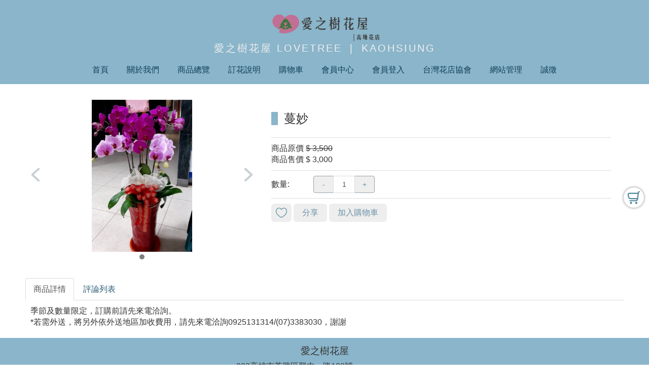

--- FILE ---
content_type: text/html; charset=UTF-8
request_url: http://lovetree.com.tw/m/2001-1369-939233-1.php
body_size: 7752
content:
<!DOCTYPE html>
<html>
<head>
<!--html manifest="/ezfiles/369/1369/cache.manifest"-->
<meta http-equiv="Content-Type" content="text/html; charset=utf-8">
<meta name="viewport" content="initial-scale=1.0, user-scalable=0, minimum-scale=1.0, maximum-scale=1.0">
<meta name="apple-mobile-web-app-capable" content="yes">
<meta name="apple-mobile-web-app-status-bar-style" content="black">
<meta name="keywords" content="高雄花店,畢業花束,傳情花束,情人節花束,誌慶盆栽,蘭花盆栽,高架花籃,盆花,弔唁花禮,結婚用花,會場布置,代客送花" />

<title>蔓妙  - 愛之樹花屋 高雄花店</title>

<link rel="stylesheet" href="/ezfiles/369/1369/mobilestyle/combine-zh-tw.css" type="text/css" />

<script type="text/javascript" src="/js/m_20251128.php"></script>
</head>
<body class="page_mobile_mecprod">
<!-- joker edit

-->
<!-- joker edit

-->
<div class="wrap">
<div class="minner">
<div id="Dyn_head">
<div class="header">
	<div class="minner">







	


	<div class="mlogo">
		<a class="headlogo" href="/m/home.php" title=""><img src="/ezfiles/369/1369/msys_1369_9181531_16536.png"  width="250" height="80" alt="" border="0"></a>
		<h1>愛之樹花屋 LOVETREE ❘ Kaohsiung</h1>
	</div>



<div class="mnavbar mn-collapse">
	<button type="button" class="navbar-toggle" data-toggle="collapse" data-target=".nav-toggle">
		<span class="glyphicons show_lines">Menu</span>
	</button>
	<div class="nav-toggle collapse navbar-collapse">
		<div class="hdmenu">
			<ul class="nav navbar-nav">
			
				<li><a href="https://www.lovetree.com.tw" title="首頁">首頁</a></li>
			
				<li><a href="/m/412-1369-7020.php" title="關於我們">關於我們</a></li>
			
				<li><a href="/m/2003-1369-855.php" title="商品總覽">商品總覽</a></li>
			
				<li><a href="/m/412-1369-7021.php" title="訂花說明">訂花說明</a></li>
			
				<li class="mcart-mini"><a href="/bin/index.php?Plugin=mec&Action=mobile_meccart" title="購物車">購物車</a></li>
			
				<li><a href="/bin/index.php?Plugin=mobile&Action=mobilecmhome" title="會員中心">會員中心</a></li>
			
				<li><a href="/bin/index.php?Plugin=mobile&Action=mobilelogin" title="會員登入">會員登入</a></li>
			
				<li><a href="https://www.flowergift.org.tw/" title="台灣花店協會">台灣花店協會</a></li>
			
				<li><a href="https://www.lovetree.com.tw/admin/" title="網站管理">網站管理</a></li>
			
				<li><a href="/m/412-1369-7060.php" title="誠徵">誠徵</a></li>
			
			</ul>
		</div>
	</div>
</div>
<script defer="defer">
$(document).ready(function(){
	$(".mnavbar .navbar-toggle").click(function(){
		$(this).toggleClass("open");
	});
});
</script>




	</div>
</div>
</div>


<div class="main">
<div class="minner">

	
	
<div class="row col1 row_0">
	<div class="mrow">
		
			
			
			
			 
		
			
			
			
			
				<div class="col col_02">
					<div class="mcol">
					
						
						
						<div id="Dyn_2_1" class="M1102">


<script type="text/javascript" src="../plugin/mec/js/2imagelightbox.min.js"></script>
<script type="text/javascript" src="../plugin/mec/js/imglight.js"></script>
<script defer="defer">

$(document).ready(function() {
	
	$('#ProdDetail_939233_ImageList').owlCarousel({
		items:1,
		loop: false,
		nav: true,
		dots: true,
		smartSpeed: 450,
//		autoHeight:true,
		autoplay:false
	});
  var selectorB = 'a[data-imagelightbox="imgFull"]';
  var instanceB = $( selectorB ).imageLightbox({
    onStart:   function() { 
      overlayOn(); 
      navigationOn( instanceB, selectorB ); 
      closeButtonOn( instanceB );
    },
    onEnd:     function() { 
      overlayOff(); 
      navigationOff(); 
      closeButtonOff(); 
      activityIndicatorOff(); 
    },
    onLoadStart: function() { 
      activityIndicatorOn(); 
    },
    onLoadEnd:   function() { 
      navigationUpdate( selectorB ); 
      activityIndicatorOff(); 
    }
  });

	

	
	
	$('.module-complex .nav-tabs a').click(function (e) {
		e.preventDefault()
		$(this).tab('show')
	});
	
	$('.ad-pro-btns .addfav').click(function(){
		ptdetail_addfav();	
	});
	//joker add start
	$('.ad-pro-btns .mecstockout').click(function(){
		showPopDiv($('#_pop_mecstockout.mpopdiv'),$('#_pop_mecstockout.mpopdiv .mbox'));	
	});
	$('.ad-pro-btns .mecrequire').click(function(){
      showPopDiv($('#_pop_mecrequire_406210.mpopdiv'),$('#_pop_mecrequire_406210.mpopdiv .mbox'));
   });
	//joker add end
  $('.share_btn').click(function(){
    $(this).siblings('.shareto').toggle();
  });

	function ptdetail_addfav(){
		if(popChkLogin()){
			if($(".ad-pro-btns .addfav").hasClass("active")){
				var url = "/p/index.php?Plugin=mec&Action=mobile_mecaddtofav&Part=406210&Op=delfav";
			}else{
				var url = "/p/index.php?Plugin=mec&Action=mobile_mecaddtofav&Part=406210&Op=addfav";
			}
			var a = [];
			$.post(url,a,function(data){
				d = eval("("+data+")");
				if(d.stat)
					$(".ad-pro-btns .addfav").addClass("active");
				else
               $(".ad-pro-btns .addfav").removeClass("active");
				mCallBack(data);
			});
		}
		else
			showPopDiv($('#_pop_login.mpopdiv'),$('#_pop_login.mpopdiv .mbox'));
	}
	function ptdetail_chkfav(){
		var url = "/p/index.php?Plugin=mec&Action=mobile_mecaddtofav&Part=406210&Op=chkfav";
		var a = [];
		$.post(url,a,function(data){
			d = eval("("+data+")");
			if(d.stat)
				$(".ad-pro-btns .addfav").addClass("active");
		});
	}
	ptdetail_chkfav();
   $.hajaxOpenUrl("/bin/index.php?Plugin=mobile&Action=mobilestsns",'.shareto');
});
</script>
<div class="module module-ecptdetail md_style1">
	<div class="minner">
		<section class="mb">
		<div class="mpro-wrap row">
			<div class="mpro-preview col-sm-5">
			
				<div class="thumb-large">
				<div id="ProdDetail_939233_ImageList" class="mlarge mcarousel mfl">
				
					<a class="figBS" href="/ezfiles/369/1369/plugin/ec/pictures/716/m/mczh-tw700x700_large827841.jpg" data-imagelightbox="imgFull">
						<img class="img-responsive" src="/ezfiles/369/1369/plugin/ec/pictures/716/m/mczh-tw700x700_large827841.jpg"/>
						<figcaption></figcaption>
					</a>
				
				</div>
				</div>
			
			</div>
			<div class="mpro-panel col-sm-7">
				<div class="mpgtitle mpro-name"><h3>蔓妙</h3></div>

      <!-- 商品編號 -->
      

			
				
				<div class="mpro-price">
				
					<div class="mprice oriprice">
						<span class="mname">商品原價</span>
						<span class="mpri-val line-del">$ 3,500</span>
					</div>
				
					<div class="mprice last-price curprice">
						<span class="mname">商品售價</span>
						<span class="mpri-val">$ 3,000</span>
					</div>
					
				</div>		
				
			
				

				

				<div class="maddtocart">
					<div class="minner">
						<div class="ad-pro-main">
							
							
							<!--訂單功能開啟-->
								
								<div class="maddnum">
									<span class="mname">數量:</span>
									<div class="mval">
										<div class="cart-num-control input-group">
											<span class="input-group-btn">
												<button type="button" class="btn maddcart-minus">-</button>
											</span>
											<input class="form-control maddcart-qty" type="number" name="ec_addcnt" value="1" min="1">
											<span class="input-group-btn">
												<button type="button" class="btn maddcart-plus">+</button>
											</span>
										</div>
									</div>
								</div>
								
								
							
							
						</div>
						<div class="ad-pro-btns">
							
							<button class="mbtn addfav">新增到收藏夾</button>
							
							
							<button class="mbtn share_btn">分享</button>
							
							<!--joker add start-->
							
							<!--joker add end-->
							
							<!--訂單功能開啟-->
								
								
								
								<button class="mbtn mbtn-s maddcart-mbtn" cartAction="/p/index.php?Plugin=mec&Action=mobile_meccart&type=mecbillto" Part="939233" cartType="common">加入購物車</button>
								
								
								<!--joker add start-->
								
								<!--joker add end-->	
								
							
							

							
								<div class="shareto">
                        </div>
							

						</div>
					</div>
				</div>
			</div>	
		</div>
		<div class="module module-complex">
			<div class="minner">
				<section class="mb">
					<nav><ul class="nav nav-tabs">
					<li class="active"><a href="#ptdet_tab_detail" data-toggle="tab">商品詳情</a></li>	
					
					 
					<li><a href="#ptdet_tab_comment" data-toggle="tab">評論列表</a></li>	
                
					</ul></nav>
					<div class="tab-content">
						<div class="tab-pane fade in active" id="ptdet_tab_detail">
							季節及數量限定，訂購前請先來電洽詢。<br />
*若需外送，將另外依外送地區加收費用，請先來電洽詢0925131314/(07)3383030，謝謝
						</div>
						

						
						<div class="tab-pane fade" id="ptdet_tab_comment">
						
<script type="text/javascript" defer="defer">
function feedbackFirstPage(){
	var url = '/bin/index.php?Plugin=mec&Action=mobile_mecfblist';
   var a = [];
	a.push({name:'Part',value:406210});
   a.push({name:'Op',value:'getpartlist'});
   a.push({name:'Page',value:'1'});
	$.post(url,a,function(data){
		d = eval("("+data+")");
		$('.mcom-cont .mcom-list').html(d.content);
	});
}
function feedbackRefreshAuth(){
	var url = '/bin/index.php?Plugin=mec&Action=mobile_mecfblist';
   var a = [];
   a.push({name:'Op',value:'getauthimg'});
	$.post(url,a,function(data){
		d = eval("("+data+")");
		$('.module-comment .authcode .col-sm-9 span').html(d.content);
	});
}
function feedbackSubmit(){
	
   var option = {
      url: '/bin/index.php?Plugin=mec&Action=mobile_mecfblist',
      dataType:'json',
      beforeSubmit:function(){
         $('#loading').show();
      },
      success:function(data){
         $('#loading').hide();
         if(data.stat){
            $(".module-comment #form_feedback .help-block").html(data.content);
				var newarticle = '<article class="mcom-item"> <div class="mbox"> <div class="mcom-author">'+$(".module-comment #form_feedback input[name='name']").val()+'</div> <div class="mcom-msg">'+$(".module-comment #form_feedback textarea[name='content']").val()+'</div> <div class="mcom-info"><span class="mcom-date">'+data.nowtime+'</span></div> </div> </article>';
				$(".mcom-cont .mcom-list").prepend(newarticle);
         }
         else{
            $(".module-comment #form_feedback .help-block").html(data.content);
         }
			feedbackRefreshAuth();
      }
   };
   $(".module-comment #form_feedback").ajaxSubmit(option);
}
$(document).ready(function(){
var a = [];
a.push({name:'Part',value:406210});
var option = {
	pageMode:'1',
	currentPage:1,
	flag:0,
	over:0,
	url:'/bin/index.php?Plugin=mec&Action=mobile_mecfblist',
	urlPrefix:  'http://lovetree.com.tw/m/415-1369-406210-PAGE.php?Lang=zh-tw',
	totalPage:0,
	Op:'getpartlist',
	param:a,
	pageListObj:$(".mcom-cont .mcom-list"),
	nextPageObj:$("#_fblist_next_page")
}
var fbpagelist = new HvPagelist();
fbpagelist.init(option);

$("#_fblist_next_page").click(function(){
	fbpagelist.nextPage();
});



$('.module-comment .mbtn-comment').click(function(){
	$('.module-comment .mcom-post').toggleClass('active');
});
feedbackRefreshAuth();
feedbackFirstPage();
});
</script>
<div class="module module-comment ">
	<header class="mt">
	 
	<h3>評論列表</h3>
</header>

	<section class="mb">
		<span class="mbtn-comment">發表評論</span>
		<div class="mcom-post">
			<div class="mbox">
				<form id="form_feedback" method="post" action="/bin/index.php?Plugin=mec&Action=mobile_mecfblist" name="form_feedback" class="formBS">
					<div class="help-block"></div>
					<div class="row form-group">
						<label class="control-label col-sm-3">主旨</label>
						<div class="col-sm-9"><input class="form-control" type="text" name="subject" value=""/></div>
					</div>
					<div class="row form-group">
						<label class="control-label col-sm-3">姓名</label>
						<div class="col-sm-9"><input class="form-control" type="text" name="name" value=""/></div>
					</div>
					<div class="row form-group">
						<label class="control-label col-sm-3">Email</label>
						<div class="col-sm-9"><input class="form-control" type="text" name="email" value=""/></div>
					</div>
					<div class="row form-group">
						<label class="control-label col-sm-3">評論內容</label>
						<div class="col-sm-9"><textarea name="content" class="form-control" placeholder=""></textarea></div>
					</div>
					<div class="row form-group authcode">
						<label class="control-label col-sm-3">驗證碼</label>
						<div class="col-sm-9"><input type="text" id="authcode" name="authcode" value="" class="form-control input-medium" /><span class="authimg"></span></div>
					</div>
					<div class="form-btn">
						<button class="mbtn" onclick="feedbackSubmit();return false;">提交評論</button>
					</div>
					<input type="hidden" name="Part" value="406210" />
					<input type="hidden" name="feedback" value="1" />
				</form>
			</div>
		</div>
		<div class="mcom-cont">
			<div class="mbox">
				<div class="mcom-list">
				</div>
			</div>
		</div>
		
		

	</section>
</div>

				
						</div>
						

					</div>
				</section>
			</div>
		</div>
		<div class="module module-relation">
			
		</div>
		</section>
	</div>
</div>

</div>

					
					</div>
				</div> 
			 
		
			
			
			
			 
		
	</div>
</div>
	

</div>
</div>
<style>

			@media (min-width: 481px) {
				.row_0 .col_01 { width: 0%;}
				.row_0 .col_02 { width: 100%;}
				.row_0 .col_03 { width: 0%;}
			}
		
</style>
<div class="footer">
	<div class="minner">
		<div id="Dyn_footer">


<div class="go-pcurl"><a href="/bin/home.php">返回PC版網頁</a></div>

<div class="copyright">
	<style type="text/css">/*頁尾格式*/
.outter_top{width:100%; margin:0 auto; text-align:center; }
.inner_top{ text-align:left; display:block; width: fit-content; margin: auto;}
.footer hr{
    margin-top: 0px;
    margin-bottom: 0px;
    border: 0;
    border-top: 0.8px solid #eee;}
</style>
<div class="outter_top">
<div class="inner_top">
<p style="text-align: center; margin:0; padding:12px 0 6px; font-weight:550; font-size:1.2em; ">愛之樹花屋</p>
<p style="text-align: left; margin:0; padding:0 0 5px; "><a href="https://goo.gl/maps/swV51nTavDZeRQCx5">802高雄巿苓雅區興中一路180號</a><br />
電話：<a href="tel:+886-7-3383030">07-338-3030</a><br />
鳳山工作室：<a href="https://goo.gl/maps/f883hwd29tbgGVHV6">高雄市鳳山區建國路三段483巷28號</a><br />
鳳山工作室電話：<a href="tel:+886-7-2235781">07-2235781</a><br />
全國手機訂購專線：<a href="tel:+886-925131314">0925131314</a></p>
</div>
</div>
<hr />
<p style="text-align: center; margin:0; padding:5px 0; font-weight:550; letter-spacing: 0.1em; color: #1d4f68; ">歡迎加LINE訂購 <a href="https://line.me/ti/p/UKQWQIP8xo#~" style="color: #1d4f68; " target="_blank"><img alt="" src="/ezfiles/369/1369/img/11792/icons_line.png" style="width: 35px; height: 35px;" /> ID：a0925131314</a></p>

	
</div>


<!-- generated at Fri Nov 28 2025 20:32:47 --></div>

	</div>
</div>
</div>
</div>


	
		<div id="Dyn_999_1" class="M1112">

<div class="module module-minicart">
<a href="/p/index.php?Plugin=mec&Action=mobile_meccart&type=mecbillto" class="mbtn-minicart">
	<span class="ico i-cart">購物車</span>
	
</a>
</div>

</div>

	

<div id="_pop_login" class="mpopdiv">
	<div class="mpopbg"></div>
	<div class="mbox">
		<header class="mt">
			<h4>登入</h4>
			<button class="btn-toggle close"><span>Close</span></button>
		</header>
		<div class="minner">
			<div class="module module-login">
				<div class="help-block"></div>
<div class="switchbox">
				<form id="pop_mem_login" name="pop_mem_login" class="formBS memBS" role="form" action="/bin/index.php?Plugin=mobile&Action=mobilelogin" method="post">
					<div class="row form-group">
						<label class="control-label">帳號</label>
						<div>
							<input class="form-control" type="text" value="" name="Account" placeholder="請輸入帳號" />
						</div>
					</div>
					<div class="row form-group">
						<label class="control-label">密碼</label>
						<div>
							<input class="form-control" type="password" value="" name="Passwd" placeholder="請輸入密碼" />
						</div>
					</div>
					<div class="row form-group authcode">
   <label class="control-label col-sm-3">驗證碼</label>
	<div class="col-sm-9">
		<div class="input-group">
         <input type="text" class="form-control" name="authcode" id="authcodeval" placeholder="驗證碼">
         <div class="input-group-addon" id="authcode" href="javascript:void(0);" onclick="refreshAuthCode('','/bin/showauthimg.php','a5e619a39043f05135401985cbd7a95e2_src','a5e619a39043f05135401985cbd7a95e2_code');">
            <AuthImgReplaceTag containerid="a5e619a39043f05135401985cbd7a95e2">			<span class="authimg-outer">
				<img align="absmiddle" id="a5e619a39043f05135401985cbd7a95e2_src" src="/bin/authimg.php?Code=Hg5jAk4IGn0HYAQedhofAXwGFhR9EA54CgoNYQlnehEUEHkQHGgbAghlGwVtfB8TYQQdfAUCD2I=" alt="請輸入此驗證碼" title="請輸入此驗證碼"/>
				<input type="hidden" id="a5e619a39043f05135401985cbd7a95e2_code" name="hdCode" value="Hg5jAk4IGn0HYAQedhofAXwGFhR9EA54CgoNYQlnehEUEHkQHGgbAghlGwVtfB8TYQQdfAUCD2I=" />
				<span id="a5e619a39043f05135401985cbd7a95e2_src_voiceHtml" style="display:none;">			<span onkeypress="setMediaParam('a5e619a39043f05135401985cbd7a95e2_code','a5e619a39043f05135401985cbd7a95e2_voice','/images/numvoice/zh','/bin/authimg.php');" onclick="setMediaParam('a5e619a39043f05135401985cbd7a95e2_code','a5e619a39043f05135401985cbd7a95e2_voice','/images/numvoice/zh','/bin/authimg.php');" class="authimg-voice"></span>
			<object classid="clsid:d27cdb6e-ae6d-11cf-96b8-444553540000" codebase="http://download.macromedia.com/pub/shockwave/cabs/flash/swflash.cab#version=7,0,0,0" width="0" height="0" id="a5e619a39043f05135401985cbd7a95e2_voice" align="middle">
				<param name="allowScriptAccess" value="sameDomain" />
				<param name="movie" value="/images/numvoice/Voice.swf" />
				<param name="quality" value="high" />
				<param name="bgcolor" value="#ffffff" />
				<param name="wmode" value="transparent">
				<embed src="/images/numvoice/Voice.swf" quality="high" bgcolor="#ffffff" width="0" height="0" name="a5e619a39043f05135401985cbd7a95e2_voice" align="middle" allowScriptAccess="sameDomain" type="application/x-shockwave-flash" pluginspage="http://www.macromedia.com/go/getflashplayer" wmode="transparent" />
				<div style="display:none">Voice Play</div>
			</object></span>
				<script> $("#a5e619a39043f05135401985cbd7a95e2_src_voiceHtml").show();</script>
				<noscript>7691</noscript>
			</span></AuthImgReplaceTag>
         </div>
      </div>
	</div>
</div>
 <!--joker add-->
					<input type="hidden" value="" name="refer"/>
					<input type="hidden" name="Login" value="1"/>
					<div class="form-btn">
						<button class="btn btn-s btn-login" onclick="popLogin();return false;" onkeypress="popLogin();return false;">登入</button>
					</div>
				<div class="row mcfix login-other">
				
				
					<a class="register" href="/bin/index.php?Plugin=mobile&Action=mobileacctinfo">註冊會員</a>
				
				
					
			      
			         <a class="forgetpwd" href="/bin/index.php?Plugin=mobile&Action=mobileforgetpass">忘記密碼</a>
			      
				
				<!--joker add start-->
				
					<a href="javascript:void(noMemberBuy())">非會員購買</a>
				
				<!--joker add end-->

				</div>
				</form>

		

</div>
				
            
				
				<div class="openlogin-method">

				


   <a href="/bin/getfburl.php?appid=NPZTWXKLVXVXWWKK31MLKPCHPPLLUW&secret=RLGCSTKLB1FHGG44EDYXSX4130PPGCRLOPTT40VX54FDPOLKSXWTSTOPJDA1WXKL" title="FBLogin" class="button button-submit corner-all shadow" ><span class="button-inner"><span class="button-text"><img src="https://www.lovetree.com.tw/plugin/openlogin/images/facebook.jpg"  alt="FBLogin" border="0" /> </span></span></a>




				
				</div>
			
			</div>
		</div>
	</div>
</div>
<div id="_pop_login_alert" class="alert alert-success">登入成功</div>
<script defer="defer">
//joker add start
function popToQuickLogin(){
   var option = {
      url: '/bin/index.php?Plugin=mobile&Action=mobilelogin',
      dataType:'json',
      beforeSubmit:function(){
         $('#loading').show();
         $('#overlay').addClass("show");
      },
      success:function(data){
         $('#loading').hide();
         $('#overlay').removeClass("show");
		
			if(data.RetCode){
				hidePopDiv($('#_pop_login.mpopdiv'),$('#_pop_login.mpopdiv .mbox'));
				$('#_pop_login_alert').show(0,function(){
				var margin_left = 0-Math.floor($('#_pop_login_alert').innerWidth()/2);
				var margin_top = 0-Math.floor($('#_pop_login_alert').innerHeight()/2);
				$('#_pop_login_alert').css("margin-left",margin_left);
				$('#_pop_login_alert').css("margin-top",margin_top);
				}).delay(2000).fadeOut(500);
				location.reload(); //joker add
			}else{
				$("#_pop_login .help-block").html(data.msg);
			}
      }
   };
   $(".module-login #pop_mem_quicklogin").ajaxSubmit(option);
}
function popGetMobileCode(){
   var mobile = $("#pop_cm_cust").val();
   if(mobile ==''){
      var tip = '請輸入正確的手機號碼!';
      showPopDialog(tip);
      return;
   }else{
      $.get("/bin/verify.php",function(data){
         data = eval('('+data+')');
         $("#verify_code").val(data.code);
         $("#verify_hdcode").val(data.hdcode);
         $('#loading').show();
         $('#overlay').addClass("show");
         var url = '/bin/index.php?Plugin=mobile&Action=mobilelogin';
         var a = [];
         a.push({name:'Op',value:'getMobileCode'});
         a.push({name:'verify_code',value:data.code});
         a.push({name:'verify_hdcode',value:data.hdcode});
         a.push({name:'cm_cust',value:mobile});
         $.post(url,a,function(_d){
            $('#overlay').removeClass("show");
            $('#loading').hide();
            if(_d!=''){
               var d = eval("("+_d+")");
               if(d.stat){
                  var but = document.getElementById("popGetmobilecode");
                  popSetButtonDisable(but);
               }else{
                  showPopDialog(d.content);
               }
            }
         });
      });
   }
}
var countdown=60;
function popSetButtonDisable(p_obj){
   if (countdown == 0) {
      p_obj.removeAttribute("disabled");
      p_obj.value="重新獲取驗證碼";
      countdown=60;
      return;
   }else {
      p_obj.setAttribute("disabled", true);
      p_obj.value="重新獲取驗證碼(" + countdown + ")";
      countdown--;
   }
   setTimeout(function() {
      popSetButtonDisable(p_obj)
   },1000)
}

//joker add end
function popChkLogin(){
	var stat = 0;
	$.ajax({
		type : "post",
		url : "/bin/index.php?Plugin=mobile&Action=mobilelogin",
		data : "Op=chklogin",
		async : false,
		success : function(data){
						d = eval("("+data+")");
						stat = d.stat;
					 }
	});
	if(stat) return true;
	return false;
}
function popLogin(){
	var option = {
		url: '/bin/index.php?Plugin=mobile&Action=mobilelogin',
		dataType:'json',
		beforeSubmit:function(){
			$('#loading').show();
		},
		success:function(data){
			$('#loading').hide();
			if(data.RetCode){
				hidePopDiv($('#_pop_login.mpopdiv'),$('#_pop_login.mpopdiv .mbox'));
				$('#_pop_login_alert').show(0,function(){
				var margin_left = 0-Math.floor($('#_pop_login_alert').innerWidth()/2);
				var margin_top = 0-Math.floor($('#_pop_login_alert').innerHeight()/2);
				$('#_pop_login_alert').css("margin-left",margin_left);
				$('#_pop_login_alert').css("margin-top",margin_top);
				}).delay(2000).fadeOut(500);
				location.reload(); //joker add
			}
			else{
				refreshAuthCode('','/bin/showauthimg.php','a5e619a39043f05135401985cbd7a95e2_src','a5e619a39043f05135401985cbd7a95e2_code');
				$("#_pop_login .help-block").html(data.msg);
			}
		}
	};
	$(".module-login #pop_mem_login").ajaxSubmit(option);
}
function noMemberBuy(){
	var url = $('.module-viewcart .mcart-operate .ecbtn-checkout').attr("billAction");
	window.location = url;
}
$(document).ready(function() {
//joker add start
  $('.switchbox form').eq(0).show()

  $('.switchbox .pop-btn-sw').click(function(){
    var swobj = $(this).attr('data-switch');
    var mo    = $(this).parents('form');
    var swbox = $(this).parents('.switchbox');

    if(swbox.hasClass('switching')) return;
    swbox.addClass('switching');
    mo.slideUp(400);
    $('form[name="pop_mem_' + swobj + '"]').slideDown(400);
    setTimeout(function(){
      swbox.removeClass('switching')
    },800);
  });
//joker add end

	$('#_pop_login .close').click(function(){
		hidePopDiv($('#_pop_login.mpopdiv'),$('#_pop_login.mpopdiv .mbox'));
		return false;
	});
	
		var curUrl = window.location.href;
		
	
});

</script>

<div id="_pop_tips" class="mtips">
	<div class="mbox">
	</div>
</div>
<div id="_pop_dialog" class="mdialog">
	<div class="minner">
		<div class="mcont">
		</div>
		<footer class="mdialog-foot">
			<button class="mbtn mbtn-s">OK</button>
		</footer>
	</div>
</div>

<!-- generated at Sat Nov 29 2025 16:01:39 --></body></html>


--- FILE ---
content_type: text/html; charset=UTF-8
request_url: http://lovetree.com.tw/bin/index.php?Plugin=mobile&Action=mobilestsns
body_size: 820
content:

<div class="share-type">
	
   	<a href="http://line.naver.jp/R/msg/text/?%23%23%23LINKNAME%23%23%23 %23%23%23LINKURL%23%23%23" target="_blank" title="line" class="st_line">
    	<span><img src="/images/stsns/line.png"  border="0" align="absmiddle" width="20" alt="Line" /></span>
      </a>
   
   	<a href="http://www.plurk.com/?status=%23%23%23LINKURL%23%23%23&qualifier=shares (%23%23%23LINKNAME%23%23%23 )" target="_blank" title="plurk" class="st_plurk">
    	<span><img src="/images/stsns/plurk.png"  border="0" align="absmiddle" width="20" alt="Plurk" /></span>
      </a>
   
   	<a href="https://plus.google.com/share?url=%23%23%23LINKURL%23%23%23" target="_blank" title="google" class="st_google">
    	<span><img src="/images/stsns/google.png"  border="0" align="absmiddle" width="20" alt="Google" /></span>
      </a>
   
   	<a href="http://www.myspace.com/Modules/PostTo/Pages/?l=3&u=%23%23%23LINKURL%23%23%23&t=%23%23%23LINKNAME%23%23%23 " target="_blank" title="myspace" class="st_myspace">
    	<span><img src="/images/stsns/myspace.png"  border="0" align="absmiddle" width="20" alt="MySpace" /></span>
      </a>
   
   	<a href="http://digg.com/submit?phase=2&url=%23%23%23LINKURL%23%23%23&title=%23%23%23LINKNAME%23%23%23 " target="_blank" title="digg" class="st_digg">
    	<span><img src="/images/stsns/digg.png"  border="0" align="absmiddle" width="20" alt="Digg" /></span>
      </a>
   
   	<a href="http://www.facebook.com/sharer.php?u=%23%23%23LINKURL%23%23%23&t=%23%23%23LINKNAME%23%23%23 " target="_blank" title="facebook" class="st_facebook">
    	<span><img src="/images/stsns/facebook.png"  border="0" align="absmiddle" width="20" alt="Facebook" /></span>
      </a>
   
   	<a href="http://twitter.com/home?status=%23%23%23LINKNAME%23%23%23  %23%23%23LINKURL%23%23%23" target="_blank" title="twitter" class="st_twitter">
    	<span><img src="/images/stsns/twitter.png"  border="0" align="absmiddle" width="20" alt="twitter" /></span>
      </a>
   
</div>
<script type="text/javascript">
$(document).ready(function(){
   $('.share-type').find("a").each(function(i){
      if((document.location.href).indexOf("Lang=")>0){
         $(this).attr("href",$(this).attr("href").replace(/%23%23%23LINKURL%23%23%23/,encodeURIComponent(document.location.href)).replace(/%23%23%23LINKNAME%23%23%23/,encodeURIComponent(document.title)));
      }else{
         if((document.location.href).indexOf("?")>0)
            $(this).attr("href",$(this).attr("href").replace(/%23%23%23LINKURL%23%23%23/,encodeURIComponent(document.location.href+"&Lang=")).replace(/%23%23%23LINKNAME%23%23%23/,encodeURIComponent(document.title)));
         else
            $(this).attr("href",$(this).attr("href").replace(/%23%23%23LINKURL%23%23%23/,encodeURIComponent(document.location.href+"?Lang=")).replace(/%23%23%23LINKNAME%23%23%23/,encodeURIComponent(document.title)));
      }
   });
});
</script><noscript>Your browser does not support JavaScript!</noscript>

<!-- generated at Fri Nov 28 2025 21:40:20 -->

--- FILE ---
content_type: text/html; charset=UTF-8
request_url: http://lovetree.com.tw/bin/index.php?Plugin=mec&Action=mobile_mecfblist
body_size: 237
content:
{"content":"<img align=\"absmiddle\" src=\"\/bin\/authimg.php?Code=DxVvDnp2ehwHYAMKDGEGGnwGFxthBAJ0DgYNYQlnZg0UEG0MHGgbAnIeGwUfeH1yZRgVZB4WDH4=\" alt=\"\"\/><input type=\"hidden\" name=\"hdCode\" value=\"DxVvDnp2ehwHYAMKDGEGGnwGFxthBAJ0DgYNYQlnZg0UEG0MHGgbAnIeGwUfeH1yZRgVZB4WDH4=\" \/>"}

--- FILE ---
content_type: text/html; charset=UTF-8
request_url: http://lovetree.com.tw/bin/index.php?Plugin=mec&Action=mobile_mecfblist
body_size: 145
content:
{"content":"\n\u76ee\u524d\u9084\u6c92\u6709\u8a72\u8cc7\u8a0a\u7684\u4efb\u4f55\u8a55\u8ad6\n\n\n","stat":"over"}

--- FILE ---
content_type: image/svg+xml
request_url: http://lovetree.com.tw/ezfiles/369/1369/mobilestyle/949/images/mpgtitle.svg
body_size: 61
content:
<svg xmlns="http://www.w3.org/2000/svg" viewBox="0 0 60 60"/>

--- FILE ---
content_type: image/svg+xml
request_url: http://lovetree.com.tw/ezfiles/369/1369/mobilestyle/949/images/prev.svg
body_size: 408
content:
<svg id="圖層_1" data-name="圖層 1" xmlns="http://www.w3.org/2000/svg" viewBox="0 0 25 25"><defs><style>.cls-1{fill:#94a3aa;}</style></defs><path class="cls-1" d="M17.76,23.84a1.75,1.75,0,0,0,1.18-3L9.79,12.39q1.85-1.75,3.79-3.52c1.79-1.62,3.56-3.16,5.3-4.64a1.74,1.74,0,1,0-2.25-2.65c-1.77,1.49-3.56,3.06-5.39,4.71S7.7,9.55,6,11.16a1.74,1.74,0,0,0,0,2.53l10.52,9.69A1.72,1.72,0,0,0,17.76,23.84Z"/></svg>

--- FILE ---
content_type: image/svg+xml
request_url: http://lovetree.com.tw/ezfiles/369/1369/mobilestyle/949/images/fav.svg
body_size: 971
content:
<svg id="圖層_1" data-name="圖層 1" xmlns="http://www.w3.org/2000/svg" viewBox="0 0 36 36"><defs><style>.cls-1{fill:#4c859b;}</style></defs><path class="cls-1" d="M18,32.82a.78.78,0,0,1-.39-.1,42.46,42.46,0,0,1-7.62-5l-.18-.14c-2.91-2.41-5-4.15-6.57-7.31a13.54,13.54,0,0,1-1.62-6.51,10.72,10.72,0,0,1,1.8-6.24C5.3,4.8,9,2.5,12.86,3.37A8.87,8.87,0,0,1,18.06,7a8.88,8.88,0,0,1,5.56-3.65c5.28-.92,8.8,3.93,9,4.14h0a10.8,10.8,0,0,1,1.82,6.18,13.64,13.64,0,0,1-1.64,6.57c-1.57,3.17-3.68,4.91-6.59,7.32l-.16.13a42.46,42.46,0,0,1-7.62,5A.76.76,0,0,1,18,32.82ZM11.13,4.88A8.32,8.32,0,0,0,4.8,8.46a9.11,9.11,0,0,0-1.49,5.29,12,12,0,0,0,1.44,5.73c1.4,2.83,3.28,4.39,6.13,6.75l.18.15A41.63,41.63,0,0,0,18,31a41.63,41.63,0,0,0,6.93-4.63l.16-.13c2.75-2.28,4.73-3.93,6.15-6.77a11.93,11.93,0,0,0,1.46-5.78,9.14,9.14,0,0,0-1.51-5.24c-.13-.17-3-4.19-7.27-3.45a7.58,7.58,0,0,0-5.1,4,.86.86,0,0,1-.76.46h0A.86.86,0,0,1,17.29,9a7.54,7.54,0,0,0-4.81-4A5.76,5.76,0,0,0,11.13,4.88Z"/></svg>

--- FILE ---
content_type: image/svg+xml
request_url: http://lovetree.com.tw/ezfiles/369/1369/mobilestyle/949/images/cart.svg
body_size: 582
content:
<svg id="圖層_1" data-name="圖層 1" xmlns="http://www.w3.org/2000/svg" viewBox="0 0 64 64"><defs><style>.cls-1{fill:#4c859b;}</style></defs><path class="cls-1" d="M6.25,21.18c.53,2.87,1,5.75,1.57,8.62a11,11,0,0,0,10.7,8.87c8.69,0,17.38,0,26.08,0h.67A5.86,5.86,0,0,1,43.86,41a6.73,6.73,0,0,1-5.15,2.12H16.14a4.79,4.79,0,0,0-.93.05,2.23,2.23,0,0,0-1.7,2.33,2.2,2.2,0,0,0,2.08,2H16c7.67,0,15.33,0,23,0a11,11,0,0,0,10.82-8.26,37.48,37.48,0,0,0,.69-4.75c.46-3.73.89-7.46,1.33-11.19l1.29-11.1a3.14,3.14,0,0,1,.63-1.84,2.61,2.61,0,0,1,2-.74A2.23,2.23,0,0,0,58,7a2.38,2.38,0,0,0-1.73-1.77H54.54A15.63,15.63,0,0,0,52.38,6a6.58,6.58,0,0,0-3.69,5.4l-.07.56H12.72A6.66,6.66,0,0,0,6,17.55,10.09,10.09,0,0,0,6.25,21.18Zm6.65-4.77H48.1c-.7,6-1.39,11.87-2.09,17.81H27.22c-2.93,0-5.85,0-8.78,0A6.49,6.49,0,0,1,12.22,29c-.65-3.23-1.21-6.49-1.78-9.74C10.12,17.49,11.06,16.41,12.9,16.41Z"/><path class="cls-1" d="M42.51,49.84A4.45,4.45,0,1,1,38,54.24,4.43,4.43,0,0,1,42.51,49.84Z"/><path class="cls-1" d="M20.18,49.84a4.45,4.45,0,1,1-4.44,4.44A4.45,4.45,0,0,1,20.18,49.84Z"/></svg>

--- FILE ---
content_type: image/svg+xml
request_url: http://lovetree.com.tw/ezfiles/369/1369/mobilestyle/949/images/next.svg
body_size: 408
content:
<svg id="圖層_1" data-name="圖層 1" xmlns="http://www.w3.org/2000/svg" viewBox="0 0 25 25"><defs><style>.cls-1{fill:#94a3aa;}</style></defs><path class="cls-1" d="M7.24,23.84a1.75,1.75,0,0,1-1.18-3l9.15-8.42q-1.85-1.75-3.79-3.52C9.63,7.25,7.86,5.71,6.12,4.23A1.74,1.74,0,1,1,8.37,1.58c1.77,1.49,3.56,3.06,5.39,4.71S17.3,9.55,19,11.16a1.74,1.74,0,0,1,0,2.53L8.42,23.38A1.72,1.72,0,0,1,7.24,23.84Z"/></svg>